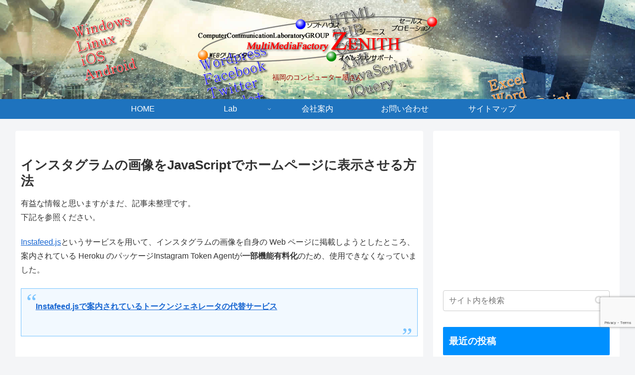

--- FILE ---
content_type: text/html; charset=utf-8
request_url: https://www.google.com/recaptcha/api2/anchor?ar=1&k=6Le5ToUbAAAAABXNCsQU5_cRzsDmHjX_aBFNg_8x&co=aHR0cHM6Ly96OTYuYml6OjQ0Mw..&hl=en&v=PoyoqOPhxBO7pBk68S4YbpHZ&size=invisible&anchor-ms=20000&execute-ms=30000&cb=ka5yxr1d9uw2
body_size: 48664
content:
<!DOCTYPE HTML><html dir="ltr" lang="en"><head><meta http-equiv="Content-Type" content="text/html; charset=UTF-8">
<meta http-equiv="X-UA-Compatible" content="IE=edge">
<title>reCAPTCHA</title>
<style type="text/css">
/* cyrillic-ext */
@font-face {
  font-family: 'Roboto';
  font-style: normal;
  font-weight: 400;
  font-stretch: 100%;
  src: url(//fonts.gstatic.com/s/roboto/v48/KFO7CnqEu92Fr1ME7kSn66aGLdTylUAMa3GUBHMdazTgWw.woff2) format('woff2');
  unicode-range: U+0460-052F, U+1C80-1C8A, U+20B4, U+2DE0-2DFF, U+A640-A69F, U+FE2E-FE2F;
}
/* cyrillic */
@font-face {
  font-family: 'Roboto';
  font-style: normal;
  font-weight: 400;
  font-stretch: 100%;
  src: url(//fonts.gstatic.com/s/roboto/v48/KFO7CnqEu92Fr1ME7kSn66aGLdTylUAMa3iUBHMdazTgWw.woff2) format('woff2');
  unicode-range: U+0301, U+0400-045F, U+0490-0491, U+04B0-04B1, U+2116;
}
/* greek-ext */
@font-face {
  font-family: 'Roboto';
  font-style: normal;
  font-weight: 400;
  font-stretch: 100%;
  src: url(//fonts.gstatic.com/s/roboto/v48/KFO7CnqEu92Fr1ME7kSn66aGLdTylUAMa3CUBHMdazTgWw.woff2) format('woff2');
  unicode-range: U+1F00-1FFF;
}
/* greek */
@font-face {
  font-family: 'Roboto';
  font-style: normal;
  font-weight: 400;
  font-stretch: 100%;
  src: url(//fonts.gstatic.com/s/roboto/v48/KFO7CnqEu92Fr1ME7kSn66aGLdTylUAMa3-UBHMdazTgWw.woff2) format('woff2');
  unicode-range: U+0370-0377, U+037A-037F, U+0384-038A, U+038C, U+038E-03A1, U+03A3-03FF;
}
/* math */
@font-face {
  font-family: 'Roboto';
  font-style: normal;
  font-weight: 400;
  font-stretch: 100%;
  src: url(//fonts.gstatic.com/s/roboto/v48/KFO7CnqEu92Fr1ME7kSn66aGLdTylUAMawCUBHMdazTgWw.woff2) format('woff2');
  unicode-range: U+0302-0303, U+0305, U+0307-0308, U+0310, U+0312, U+0315, U+031A, U+0326-0327, U+032C, U+032F-0330, U+0332-0333, U+0338, U+033A, U+0346, U+034D, U+0391-03A1, U+03A3-03A9, U+03B1-03C9, U+03D1, U+03D5-03D6, U+03F0-03F1, U+03F4-03F5, U+2016-2017, U+2034-2038, U+203C, U+2040, U+2043, U+2047, U+2050, U+2057, U+205F, U+2070-2071, U+2074-208E, U+2090-209C, U+20D0-20DC, U+20E1, U+20E5-20EF, U+2100-2112, U+2114-2115, U+2117-2121, U+2123-214F, U+2190, U+2192, U+2194-21AE, U+21B0-21E5, U+21F1-21F2, U+21F4-2211, U+2213-2214, U+2216-22FF, U+2308-230B, U+2310, U+2319, U+231C-2321, U+2336-237A, U+237C, U+2395, U+239B-23B7, U+23D0, U+23DC-23E1, U+2474-2475, U+25AF, U+25B3, U+25B7, U+25BD, U+25C1, U+25CA, U+25CC, U+25FB, U+266D-266F, U+27C0-27FF, U+2900-2AFF, U+2B0E-2B11, U+2B30-2B4C, U+2BFE, U+3030, U+FF5B, U+FF5D, U+1D400-1D7FF, U+1EE00-1EEFF;
}
/* symbols */
@font-face {
  font-family: 'Roboto';
  font-style: normal;
  font-weight: 400;
  font-stretch: 100%;
  src: url(//fonts.gstatic.com/s/roboto/v48/KFO7CnqEu92Fr1ME7kSn66aGLdTylUAMaxKUBHMdazTgWw.woff2) format('woff2');
  unicode-range: U+0001-000C, U+000E-001F, U+007F-009F, U+20DD-20E0, U+20E2-20E4, U+2150-218F, U+2190, U+2192, U+2194-2199, U+21AF, U+21E6-21F0, U+21F3, U+2218-2219, U+2299, U+22C4-22C6, U+2300-243F, U+2440-244A, U+2460-24FF, U+25A0-27BF, U+2800-28FF, U+2921-2922, U+2981, U+29BF, U+29EB, U+2B00-2BFF, U+4DC0-4DFF, U+FFF9-FFFB, U+10140-1018E, U+10190-1019C, U+101A0, U+101D0-101FD, U+102E0-102FB, U+10E60-10E7E, U+1D2C0-1D2D3, U+1D2E0-1D37F, U+1F000-1F0FF, U+1F100-1F1AD, U+1F1E6-1F1FF, U+1F30D-1F30F, U+1F315, U+1F31C, U+1F31E, U+1F320-1F32C, U+1F336, U+1F378, U+1F37D, U+1F382, U+1F393-1F39F, U+1F3A7-1F3A8, U+1F3AC-1F3AF, U+1F3C2, U+1F3C4-1F3C6, U+1F3CA-1F3CE, U+1F3D4-1F3E0, U+1F3ED, U+1F3F1-1F3F3, U+1F3F5-1F3F7, U+1F408, U+1F415, U+1F41F, U+1F426, U+1F43F, U+1F441-1F442, U+1F444, U+1F446-1F449, U+1F44C-1F44E, U+1F453, U+1F46A, U+1F47D, U+1F4A3, U+1F4B0, U+1F4B3, U+1F4B9, U+1F4BB, U+1F4BF, U+1F4C8-1F4CB, U+1F4D6, U+1F4DA, U+1F4DF, U+1F4E3-1F4E6, U+1F4EA-1F4ED, U+1F4F7, U+1F4F9-1F4FB, U+1F4FD-1F4FE, U+1F503, U+1F507-1F50B, U+1F50D, U+1F512-1F513, U+1F53E-1F54A, U+1F54F-1F5FA, U+1F610, U+1F650-1F67F, U+1F687, U+1F68D, U+1F691, U+1F694, U+1F698, U+1F6AD, U+1F6B2, U+1F6B9-1F6BA, U+1F6BC, U+1F6C6-1F6CF, U+1F6D3-1F6D7, U+1F6E0-1F6EA, U+1F6F0-1F6F3, U+1F6F7-1F6FC, U+1F700-1F7FF, U+1F800-1F80B, U+1F810-1F847, U+1F850-1F859, U+1F860-1F887, U+1F890-1F8AD, U+1F8B0-1F8BB, U+1F8C0-1F8C1, U+1F900-1F90B, U+1F93B, U+1F946, U+1F984, U+1F996, U+1F9E9, U+1FA00-1FA6F, U+1FA70-1FA7C, U+1FA80-1FA89, U+1FA8F-1FAC6, U+1FACE-1FADC, U+1FADF-1FAE9, U+1FAF0-1FAF8, U+1FB00-1FBFF;
}
/* vietnamese */
@font-face {
  font-family: 'Roboto';
  font-style: normal;
  font-weight: 400;
  font-stretch: 100%;
  src: url(//fonts.gstatic.com/s/roboto/v48/KFO7CnqEu92Fr1ME7kSn66aGLdTylUAMa3OUBHMdazTgWw.woff2) format('woff2');
  unicode-range: U+0102-0103, U+0110-0111, U+0128-0129, U+0168-0169, U+01A0-01A1, U+01AF-01B0, U+0300-0301, U+0303-0304, U+0308-0309, U+0323, U+0329, U+1EA0-1EF9, U+20AB;
}
/* latin-ext */
@font-face {
  font-family: 'Roboto';
  font-style: normal;
  font-weight: 400;
  font-stretch: 100%;
  src: url(//fonts.gstatic.com/s/roboto/v48/KFO7CnqEu92Fr1ME7kSn66aGLdTylUAMa3KUBHMdazTgWw.woff2) format('woff2');
  unicode-range: U+0100-02BA, U+02BD-02C5, U+02C7-02CC, U+02CE-02D7, U+02DD-02FF, U+0304, U+0308, U+0329, U+1D00-1DBF, U+1E00-1E9F, U+1EF2-1EFF, U+2020, U+20A0-20AB, U+20AD-20C0, U+2113, U+2C60-2C7F, U+A720-A7FF;
}
/* latin */
@font-face {
  font-family: 'Roboto';
  font-style: normal;
  font-weight: 400;
  font-stretch: 100%;
  src: url(//fonts.gstatic.com/s/roboto/v48/KFO7CnqEu92Fr1ME7kSn66aGLdTylUAMa3yUBHMdazQ.woff2) format('woff2');
  unicode-range: U+0000-00FF, U+0131, U+0152-0153, U+02BB-02BC, U+02C6, U+02DA, U+02DC, U+0304, U+0308, U+0329, U+2000-206F, U+20AC, U+2122, U+2191, U+2193, U+2212, U+2215, U+FEFF, U+FFFD;
}
/* cyrillic-ext */
@font-face {
  font-family: 'Roboto';
  font-style: normal;
  font-weight: 500;
  font-stretch: 100%;
  src: url(//fonts.gstatic.com/s/roboto/v48/KFO7CnqEu92Fr1ME7kSn66aGLdTylUAMa3GUBHMdazTgWw.woff2) format('woff2');
  unicode-range: U+0460-052F, U+1C80-1C8A, U+20B4, U+2DE0-2DFF, U+A640-A69F, U+FE2E-FE2F;
}
/* cyrillic */
@font-face {
  font-family: 'Roboto';
  font-style: normal;
  font-weight: 500;
  font-stretch: 100%;
  src: url(//fonts.gstatic.com/s/roboto/v48/KFO7CnqEu92Fr1ME7kSn66aGLdTylUAMa3iUBHMdazTgWw.woff2) format('woff2');
  unicode-range: U+0301, U+0400-045F, U+0490-0491, U+04B0-04B1, U+2116;
}
/* greek-ext */
@font-face {
  font-family: 'Roboto';
  font-style: normal;
  font-weight: 500;
  font-stretch: 100%;
  src: url(//fonts.gstatic.com/s/roboto/v48/KFO7CnqEu92Fr1ME7kSn66aGLdTylUAMa3CUBHMdazTgWw.woff2) format('woff2');
  unicode-range: U+1F00-1FFF;
}
/* greek */
@font-face {
  font-family: 'Roboto';
  font-style: normal;
  font-weight: 500;
  font-stretch: 100%;
  src: url(//fonts.gstatic.com/s/roboto/v48/KFO7CnqEu92Fr1ME7kSn66aGLdTylUAMa3-UBHMdazTgWw.woff2) format('woff2');
  unicode-range: U+0370-0377, U+037A-037F, U+0384-038A, U+038C, U+038E-03A1, U+03A3-03FF;
}
/* math */
@font-face {
  font-family: 'Roboto';
  font-style: normal;
  font-weight: 500;
  font-stretch: 100%;
  src: url(//fonts.gstatic.com/s/roboto/v48/KFO7CnqEu92Fr1ME7kSn66aGLdTylUAMawCUBHMdazTgWw.woff2) format('woff2');
  unicode-range: U+0302-0303, U+0305, U+0307-0308, U+0310, U+0312, U+0315, U+031A, U+0326-0327, U+032C, U+032F-0330, U+0332-0333, U+0338, U+033A, U+0346, U+034D, U+0391-03A1, U+03A3-03A9, U+03B1-03C9, U+03D1, U+03D5-03D6, U+03F0-03F1, U+03F4-03F5, U+2016-2017, U+2034-2038, U+203C, U+2040, U+2043, U+2047, U+2050, U+2057, U+205F, U+2070-2071, U+2074-208E, U+2090-209C, U+20D0-20DC, U+20E1, U+20E5-20EF, U+2100-2112, U+2114-2115, U+2117-2121, U+2123-214F, U+2190, U+2192, U+2194-21AE, U+21B0-21E5, U+21F1-21F2, U+21F4-2211, U+2213-2214, U+2216-22FF, U+2308-230B, U+2310, U+2319, U+231C-2321, U+2336-237A, U+237C, U+2395, U+239B-23B7, U+23D0, U+23DC-23E1, U+2474-2475, U+25AF, U+25B3, U+25B7, U+25BD, U+25C1, U+25CA, U+25CC, U+25FB, U+266D-266F, U+27C0-27FF, U+2900-2AFF, U+2B0E-2B11, U+2B30-2B4C, U+2BFE, U+3030, U+FF5B, U+FF5D, U+1D400-1D7FF, U+1EE00-1EEFF;
}
/* symbols */
@font-face {
  font-family: 'Roboto';
  font-style: normal;
  font-weight: 500;
  font-stretch: 100%;
  src: url(//fonts.gstatic.com/s/roboto/v48/KFO7CnqEu92Fr1ME7kSn66aGLdTylUAMaxKUBHMdazTgWw.woff2) format('woff2');
  unicode-range: U+0001-000C, U+000E-001F, U+007F-009F, U+20DD-20E0, U+20E2-20E4, U+2150-218F, U+2190, U+2192, U+2194-2199, U+21AF, U+21E6-21F0, U+21F3, U+2218-2219, U+2299, U+22C4-22C6, U+2300-243F, U+2440-244A, U+2460-24FF, U+25A0-27BF, U+2800-28FF, U+2921-2922, U+2981, U+29BF, U+29EB, U+2B00-2BFF, U+4DC0-4DFF, U+FFF9-FFFB, U+10140-1018E, U+10190-1019C, U+101A0, U+101D0-101FD, U+102E0-102FB, U+10E60-10E7E, U+1D2C0-1D2D3, U+1D2E0-1D37F, U+1F000-1F0FF, U+1F100-1F1AD, U+1F1E6-1F1FF, U+1F30D-1F30F, U+1F315, U+1F31C, U+1F31E, U+1F320-1F32C, U+1F336, U+1F378, U+1F37D, U+1F382, U+1F393-1F39F, U+1F3A7-1F3A8, U+1F3AC-1F3AF, U+1F3C2, U+1F3C4-1F3C6, U+1F3CA-1F3CE, U+1F3D4-1F3E0, U+1F3ED, U+1F3F1-1F3F3, U+1F3F5-1F3F7, U+1F408, U+1F415, U+1F41F, U+1F426, U+1F43F, U+1F441-1F442, U+1F444, U+1F446-1F449, U+1F44C-1F44E, U+1F453, U+1F46A, U+1F47D, U+1F4A3, U+1F4B0, U+1F4B3, U+1F4B9, U+1F4BB, U+1F4BF, U+1F4C8-1F4CB, U+1F4D6, U+1F4DA, U+1F4DF, U+1F4E3-1F4E6, U+1F4EA-1F4ED, U+1F4F7, U+1F4F9-1F4FB, U+1F4FD-1F4FE, U+1F503, U+1F507-1F50B, U+1F50D, U+1F512-1F513, U+1F53E-1F54A, U+1F54F-1F5FA, U+1F610, U+1F650-1F67F, U+1F687, U+1F68D, U+1F691, U+1F694, U+1F698, U+1F6AD, U+1F6B2, U+1F6B9-1F6BA, U+1F6BC, U+1F6C6-1F6CF, U+1F6D3-1F6D7, U+1F6E0-1F6EA, U+1F6F0-1F6F3, U+1F6F7-1F6FC, U+1F700-1F7FF, U+1F800-1F80B, U+1F810-1F847, U+1F850-1F859, U+1F860-1F887, U+1F890-1F8AD, U+1F8B0-1F8BB, U+1F8C0-1F8C1, U+1F900-1F90B, U+1F93B, U+1F946, U+1F984, U+1F996, U+1F9E9, U+1FA00-1FA6F, U+1FA70-1FA7C, U+1FA80-1FA89, U+1FA8F-1FAC6, U+1FACE-1FADC, U+1FADF-1FAE9, U+1FAF0-1FAF8, U+1FB00-1FBFF;
}
/* vietnamese */
@font-face {
  font-family: 'Roboto';
  font-style: normal;
  font-weight: 500;
  font-stretch: 100%;
  src: url(//fonts.gstatic.com/s/roboto/v48/KFO7CnqEu92Fr1ME7kSn66aGLdTylUAMa3OUBHMdazTgWw.woff2) format('woff2');
  unicode-range: U+0102-0103, U+0110-0111, U+0128-0129, U+0168-0169, U+01A0-01A1, U+01AF-01B0, U+0300-0301, U+0303-0304, U+0308-0309, U+0323, U+0329, U+1EA0-1EF9, U+20AB;
}
/* latin-ext */
@font-face {
  font-family: 'Roboto';
  font-style: normal;
  font-weight: 500;
  font-stretch: 100%;
  src: url(//fonts.gstatic.com/s/roboto/v48/KFO7CnqEu92Fr1ME7kSn66aGLdTylUAMa3KUBHMdazTgWw.woff2) format('woff2');
  unicode-range: U+0100-02BA, U+02BD-02C5, U+02C7-02CC, U+02CE-02D7, U+02DD-02FF, U+0304, U+0308, U+0329, U+1D00-1DBF, U+1E00-1E9F, U+1EF2-1EFF, U+2020, U+20A0-20AB, U+20AD-20C0, U+2113, U+2C60-2C7F, U+A720-A7FF;
}
/* latin */
@font-face {
  font-family: 'Roboto';
  font-style: normal;
  font-weight: 500;
  font-stretch: 100%;
  src: url(//fonts.gstatic.com/s/roboto/v48/KFO7CnqEu92Fr1ME7kSn66aGLdTylUAMa3yUBHMdazQ.woff2) format('woff2');
  unicode-range: U+0000-00FF, U+0131, U+0152-0153, U+02BB-02BC, U+02C6, U+02DA, U+02DC, U+0304, U+0308, U+0329, U+2000-206F, U+20AC, U+2122, U+2191, U+2193, U+2212, U+2215, U+FEFF, U+FFFD;
}
/* cyrillic-ext */
@font-face {
  font-family: 'Roboto';
  font-style: normal;
  font-weight: 900;
  font-stretch: 100%;
  src: url(//fonts.gstatic.com/s/roboto/v48/KFO7CnqEu92Fr1ME7kSn66aGLdTylUAMa3GUBHMdazTgWw.woff2) format('woff2');
  unicode-range: U+0460-052F, U+1C80-1C8A, U+20B4, U+2DE0-2DFF, U+A640-A69F, U+FE2E-FE2F;
}
/* cyrillic */
@font-face {
  font-family: 'Roboto';
  font-style: normal;
  font-weight: 900;
  font-stretch: 100%;
  src: url(//fonts.gstatic.com/s/roboto/v48/KFO7CnqEu92Fr1ME7kSn66aGLdTylUAMa3iUBHMdazTgWw.woff2) format('woff2');
  unicode-range: U+0301, U+0400-045F, U+0490-0491, U+04B0-04B1, U+2116;
}
/* greek-ext */
@font-face {
  font-family: 'Roboto';
  font-style: normal;
  font-weight: 900;
  font-stretch: 100%;
  src: url(//fonts.gstatic.com/s/roboto/v48/KFO7CnqEu92Fr1ME7kSn66aGLdTylUAMa3CUBHMdazTgWw.woff2) format('woff2');
  unicode-range: U+1F00-1FFF;
}
/* greek */
@font-face {
  font-family: 'Roboto';
  font-style: normal;
  font-weight: 900;
  font-stretch: 100%;
  src: url(//fonts.gstatic.com/s/roboto/v48/KFO7CnqEu92Fr1ME7kSn66aGLdTylUAMa3-UBHMdazTgWw.woff2) format('woff2');
  unicode-range: U+0370-0377, U+037A-037F, U+0384-038A, U+038C, U+038E-03A1, U+03A3-03FF;
}
/* math */
@font-face {
  font-family: 'Roboto';
  font-style: normal;
  font-weight: 900;
  font-stretch: 100%;
  src: url(//fonts.gstatic.com/s/roboto/v48/KFO7CnqEu92Fr1ME7kSn66aGLdTylUAMawCUBHMdazTgWw.woff2) format('woff2');
  unicode-range: U+0302-0303, U+0305, U+0307-0308, U+0310, U+0312, U+0315, U+031A, U+0326-0327, U+032C, U+032F-0330, U+0332-0333, U+0338, U+033A, U+0346, U+034D, U+0391-03A1, U+03A3-03A9, U+03B1-03C9, U+03D1, U+03D5-03D6, U+03F0-03F1, U+03F4-03F5, U+2016-2017, U+2034-2038, U+203C, U+2040, U+2043, U+2047, U+2050, U+2057, U+205F, U+2070-2071, U+2074-208E, U+2090-209C, U+20D0-20DC, U+20E1, U+20E5-20EF, U+2100-2112, U+2114-2115, U+2117-2121, U+2123-214F, U+2190, U+2192, U+2194-21AE, U+21B0-21E5, U+21F1-21F2, U+21F4-2211, U+2213-2214, U+2216-22FF, U+2308-230B, U+2310, U+2319, U+231C-2321, U+2336-237A, U+237C, U+2395, U+239B-23B7, U+23D0, U+23DC-23E1, U+2474-2475, U+25AF, U+25B3, U+25B7, U+25BD, U+25C1, U+25CA, U+25CC, U+25FB, U+266D-266F, U+27C0-27FF, U+2900-2AFF, U+2B0E-2B11, U+2B30-2B4C, U+2BFE, U+3030, U+FF5B, U+FF5D, U+1D400-1D7FF, U+1EE00-1EEFF;
}
/* symbols */
@font-face {
  font-family: 'Roboto';
  font-style: normal;
  font-weight: 900;
  font-stretch: 100%;
  src: url(//fonts.gstatic.com/s/roboto/v48/KFO7CnqEu92Fr1ME7kSn66aGLdTylUAMaxKUBHMdazTgWw.woff2) format('woff2');
  unicode-range: U+0001-000C, U+000E-001F, U+007F-009F, U+20DD-20E0, U+20E2-20E4, U+2150-218F, U+2190, U+2192, U+2194-2199, U+21AF, U+21E6-21F0, U+21F3, U+2218-2219, U+2299, U+22C4-22C6, U+2300-243F, U+2440-244A, U+2460-24FF, U+25A0-27BF, U+2800-28FF, U+2921-2922, U+2981, U+29BF, U+29EB, U+2B00-2BFF, U+4DC0-4DFF, U+FFF9-FFFB, U+10140-1018E, U+10190-1019C, U+101A0, U+101D0-101FD, U+102E0-102FB, U+10E60-10E7E, U+1D2C0-1D2D3, U+1D2E0-1D37F, U+1F000-1F0FF, U+1F100-1F1AD, U+1F1E6-1F1FF, U+1F30D-1F30F, U+1F315, U+1F31C, U+1F31E, U+1F320-1F32C, U+1F336, U+1F378, U+1F37D, U+1F382, U+1F393-1F39F, U+1F3A7-1F3A8, U+1F3AC-1F3AF, U+1F3C2, U+1F3C4-1F3C6, U+1F3CA-1F3CE, U+1F3D4-1F3E0, U+1F3ED, U+1F3F1-1F3F3, U+1F3F5-1F3F7, U+1F408, U+1F415, U+1F41F, U+1F426, U+1F43F, U+1F441-1F442, U+1F444, U+1F446-1F449, U+1F44C-1F44E, U+1F453, U+1F46A, U+1F47D, U+1F4A3, U+1F4B0, U+1F4B3, U+1F4B9, U+1F4BB, U+1F4BF, U+1F4C8-1F4CB, U+1F4D6, U+1F4DA, U+1F4DF, U+1F4E3-1F4E6, U+1F4EA-1F4ED, U+1F4F7, U+1F4F9-1F4FB, U+1F4FD-1F4FE, U+1F503, U+1F507-1F50B, U+1F50D, U+1F512-1F513, U+1F53E-1F54A, U+1F54F-1F5FA, U+1F610, U+1F650-1F67F, U+1F687, U+1F68D, U+1F691, U+1F694, U+1F698, U+1F6AD, U+1F6B2, U+1F6B9-1F6BA, U+1F6BC, U+1F6C6-1F6CF, U+1F6D3-1F6D7, U+1F6E0-1F6EA, U+1F6F0-1F6F3, U+1F6F7-1F6FC, U+1F700-1F7FF, U+1F800-1F80B, U+1F810-1F847, U+1F850-1F859, U+1F860-1F887, U+1F890-1F8AD, U+1F8B0-1F8BB, U+1F8C0-1F8C1, U+1F900-1F90B, U+1F93B, U+1F946, U+1F984, U+1F996, U+1F9E9, U+1FA00-1FA6F, U+1FA70-1FA7C, U+1FA80-1FA89, U+1FA8F-1FAC6, U+1FACE-1FADC, U+1FADF-1FAE9, U+1FAF0-1FAF8, U+1FB00-1FBFF;
}
/* vietnamese */
@font-face {
  font-family: 'Roboto';
  font-style: normal;
  font-weight: 900;
  font-stretch: 100%;
  src: url(//fonts.gstatic.com/s/roboto/v48/KFO7CnqEu92Fr1ME7kSn66aGLdTylUAMa3OUBHMdazTgWw.woff2) format('woff2');
  unicode-range: U+0102-0103, U+0110-0111, U+0128-0129, U+0168-0169, U+01A0-01A1, U+01AF-01B0, U+0300-0301, U+0303-0304, U+0308-0309, U+0323, U+0329, U+1EA0-1EF9, U+20AB;
}
/* latin-ext */
@font-face {
  font-family: 'Roboto';
  font-style: normal;
  font-weight: 900;
  font-stretch: 100%;
  src: url(//fonts.gstatic.com/s/roboto/v48/KFO7CnqEu92Fr1ME7kSn66aGLdTylUAMa3KUBHMdazTgWw.woff2) format('woff2');
  unicode-range: U+0100-02BA, U+02BD-02C5, U+02C7-02CC, U+02CE-02D7, U+02DD-02FF, U+0304, U+0308, U+0329, U+1D00-1DBF, U+1E00-1E9F, U+1EF2-1EFF, U+2020, U+20A0-20AB, U+20AD-20C0, U+2113, U+2C60-2C7F, U+A720-A7FF;
}
/* latin */
@font-face {
  font-family: 'Roboto';
  font-style: normal;
  font-weight: 900;
  font-stretch: 100%;
  src: url(//fonts.gstatic.com/s/roboto/v48/KFO7CnqEu92Fr1ME7kSn66aGLdTylUAMa3yUBHMdazQ.woff2) format('woff2');
  unicode-range: U+0000-00FF, U+0131, U+0152-0153, U+02BB-02BC, U+02C6, U+02DA, U+02DC, U+0304, U+0308, U+0329, U+2000-206F, U+20AC, U+2122, U+2191, U+2193, U+2212, U+2215, U+FEFF, U+FFFD;
}

</style>
<link rel="stylesheet" type="text/css" href="https://www.gstatic.com/recaptcha/releases/PoyoqOPhxBO7pBk68S4YbpHZ/styles__ltr.css">
<script nonce="Wrd7lvhdKqAC0a_UGmnnFg" type="text/javascript">window['__recaptcha_api'] = 'https://www.google.com/recaptcha/api2/';</script>
<script type="text/javascript" src="https://www.gstatic.com/recaptcha/releases/PoyoqOPhxBO7pBk68S4YbpHZ/recaptcha__en.js" nonce="Wrd7lvhdKqAC0a_UGmnnFg">
      
    </script></head>
<body><div id="rc-anchor-alert" class="rc-anchor-alert"></div>
<input type="hidden" id="recaptcha-token" value="[base64]">
<script type="text/javascript" nonce="Wrd7lvhdKqAC0a_UGmnnFg">
      recaptcha.anchor.Main.init("[\x22ainput\x22,[\x22bgdata\x22,\x22\x22,\[base64]/[base64]/[base64]/[base64]/cjw8ejpyPj4+eil9Y2F0Y2gobCl7dGhyb3cgbDt9fSxIPWZ1bmN0aW9uKHcsdCx6KXtpZih3PT0xOTR8fHc9PTIwOCl0LnZbd10/dC52W3ddLmNvbmNhdCh6KTp0LnZbd109b2Yoeix0KTtlbHNle2lmKHQuYkImJnchPTMxNylyZXR1cm47dz09NjZ8fHc9PTEyMnx8dz09NDcwfHx3PT00NHx8dz09NDE2fHx3PT0zOTd8fHc9PTQyMXx8dz09Njh8fHc9PTcwfHx3PT0xODQ/[base64]/[base64]/[base64]/bmV3IGRbVl0oSlswXSk6cD09Mj9uZXcgZFtWXShKWzBdLEpbMV0pOnA9PTM/bmV3IGRbVl0oSlswXSxKWzFdLEpbMl0pOnA9PTQ/[base64]/[base64]/[base64]/[base64]\x22,\[base64]\\u003d\x22,\x22w4DDjMKKFMK7wrzCjMKJw6Viw55EI8K0EmrDjMOoUcO3w7nDqwnChcOGwpciCsOLBCrCgsOUMHhwI8O8w7rCiTnDg8OEFHwiwofDqlHCtcOIwqzDqMOfYQbDhMKXwqDCrFPCgEIMw6/Dm8K3wqo2w7kKwrzCncKZwqbDvWjDisKNwonDtkhlwrhrw681w4nDvsK7XsKRw7QqPMOcbsKOTB/Cu8KowrQDw4rCoSPCiAc8RhzCoRsVwpLDsDklZyTCjzDCt8O1VsKPwp8sYgLDl8KUJHYpw5XCocOqw5TCicKQYMOgwqFSKEvCicOTcHMYw6TCmk7Cr8KHw6zDrV/[base64]/[base64]/Cm8OgwrPCrcOwwofDm8OgwpHDmWTCo8Krw5Vcw5Akw67DmEPCrSnCgBgkdcO2w61pw7DDmh3Do3LCkQMRNUzDtG7Ds3Qzw5MaVXjCpsOrw7/[base64]/WjHDpjfClRpUwrHDhcKuacOHw415w7rCisKICWogPsOdw7bCusKFf8OLZzTDl1U1UMKAw5/[base64]/[base64]/TSjCiQLDg8K7Ey7Doz/DiSjDpcO2wqp7wq5sw4vCucKYwqHCqMKNUnnDisKlw7NCIiltwoM9O8O7LMOVLcKDwoB+w6/DmsOPw5INSMKCwonDuj8twr/[base64]/[base64]/CvXkBD0rDvcKTwpMgwoPCrGfCp8KBwpJpw4hPDCLCiCJGwrTCgsKsOMKXw49Nw6VAfMOUWX4Gw5vCtTjDkcOhw4Q1ZEoDaGXCkVzCjAA6wp/[base64]/[base64]/[base64]/ClVQ7bMOmfMK7OcOZLsOhAsKJw70AwrkHwonCg8K3VzJTI8Kswo/ChC3Dh31FEcKJMAciI0vDuEEXR0TDjDnDqcOuw5HDjX5ZwpfCg2EwR0teT8Oawroaw7ddw5tkLU/Crnh0w45Ib1/[base64]/[base64]/[base64]/w6cncwxPwqtYLsKjwopow4LClsOvwqRCFcO6wqEaSMKEwq7DtMKOw47Cjy5nwrzCkyoYP8Ksd8KkS8O6wpZZwqo/wpp0cGrDvMO2U33CkcKxA1Jdw6XCkjwCJ3TCiMOOw6IiwrUzGgF/[base64]/DosOMwogqw4HCmEJuKMOqwrTCiX/Ct0VCwprDtcOZw7LCh8OPw7RmcsOZeQQUUsOealJNaDJtwpPDoCJjwqpPw5tJw5fCmVxIwpvCpg8Yw4dBwrtaATnDksKhwqhmw55rPydsw4VLw5jCiMK1GC5oADHDrVrCsMOSwqHDkQ1Rw58Cw5jCsSzDoMK+wo/CgmZJwopmw6MwYcO+wobDsxTDgyc6YF5iwpTCiAHDtnHCsiZxwpDCtynCikouw6sDw4HDpQLCnMKjccKrwr/[base64]/DhMOVAcK6wqjDrcKXw6IRwpJSAUx9wqEELRPCq27DgsObNFLClVTDjwJcA8ORwq7DvGwzwqHCkMO6Aw5qw7XDgMO9YMOPAwfDlx/CvDsJw419YCnDhcOJw6QIOHLDqxnCusOAEljDi8KUVxt8LcKuKlpIwrDDhsO8YyEPw4RXbyUYw4luH0jDssKpwr0qEcOdw5/[base64]/w5XCrMO/[base64]/CjcOOw6/[base64]/DgcOAKkPDrkE9BsKbQsKfP1HCrB7Cr2bDmVdyI8KUwr/DtQwUEmQMbT9jekVqw5I5LFfDhQPDucKDwq7CkXIaMG/DnRZ/E0/CrsK4wrQdd8OSXGozwpRxXE4kw4vDisOPw43CjyMww58pRCdFwqZgwpnDmyVMw50UCMKZwoXDp8OKw4YkwqpBAMOtwoDDgcKNA8OOwrvDu07DpA/CsMOFwpHDnyEyLCtJwoHDlj7DpMKKCAHCoSdOw4vDngjCuic3w4tKw4LDsMOVwrBVwqfCriHDv8OLwqMbMStswrIiBsKLw7bCoUfDiE/DkzTDqsO5w59VwrnDmsO9wp/ClDo9IMOew57Dh8K7wrlHDF7DosKywqc9A8O/w4XDmcOVwrrDpcOzw6HCniHCmsKPw5FFw7ZPwoE4EcOGDsK4wo9hd8Kfw4vCjcOsw7AXZjUOVwLDn2DCvEfDrEjCg1URb8KBb8OeY8K/YixlwosuJyHCqRPChcKXEMKsw6/CokQXwrppAMO2G8K+wrZYTsKOacKeMwprw6oEVzhOfMOGw7vDsk/CnRxUw7XDvsKTZsOBw7nCmC/CpcOtVcOUDBtODsKGFToNwqI5wpY4w4tUw4Q+w51ySMORwooZw4rDs8O8wr0Owq3DlHEof8OgaMKLI8OPwpnCsXxxRMOYJsOfa3jCunPDj3HDkWx/bX/Clz0Mw5XDi1vCrFk3ZMK8w4XDnMOuw7vCmTxrNMOYCGoYw61BwqvDmgzCrsKdwoU1w53DkcOse8O6MsKOY8KSc8OFwpUkd8OZFEMyVMKFw7HCrMOTwoDCoMOaw7vCo8OaIWtNDmnCicOdOW5XdD4gHxwBwovCtMKqQjrCqcO3bm/CoHUXw48Sw4zDtsKzwqZJXsORwosMXUbCjMOkw5B5DQvDjyt/w6vDjsOAw6XCk2/DpHTDrcKXwps4w7UlJjY3w7HCsCXChcKbwoBWw6nCl8O4G8OowphqwoB5wqbCtV/DvMOJOlTDlcOQw6rDtcOXQ8KQw4tDwpghR0IcCTVyQD7Di0sgwoUew4vCk8KVw7vDlMK4NsOmwrNRbMKOYsOlw5nCtHVIPzTCiCfDlRnDqcOiw5HDqsOtwr9Fw6Q1dhvDtF7CmFbCgRLDs8Kfw5BzFsKvwoZjZ8KqOcOsGMKDw4DCvMKjw6RawqxMw5PDjjY1w5J/wpDDljZIeMO1RMOYw7zDksOhfR04w7XCmBhLYTJgJmvDl8KaTsKCRAktHsOLTcKGwojDqcKDw5PCmMKTfm/CicOkesOhw6rDuMOGYUnDmW0Aw7fDisKBYBDCv8O5w5nDqmvCiMK9fcOufMKrTcKew7rCksK5BcOLwoxaw45/eMO1w4ZQw6oleUo1wr57wpXCicO0wrNMw5/Cj8OXwrwCw5jDgXvCkcOZwrjDgDtLaMKSwqXDqQV5wp8hTMOZwqQ8JMO1UDJRw5QwXMObKFI/[base64]/Jy/DhlEsw75eLh/Dj2TDmsOww68Lwqdaw7I8JcKAwoddPsKPwogMTA4Hw4LDmMOZNMOuWGRkwqlKGsKlwqxAYks5w7HCm8O3w7I/EjrCiMOTRMOswoPCmsOSw6PDrDPDtcK+MhnCqVvCvDLCnhhwA8K/wrjCmjDCo3E4QQ7DkxU2w4jDhMO2IEQywpNWwpMGw6LDocOZw5Q+wrw0wp7Dj8KlLcKtBcK7OMOswozCrcKxwogdW8OqAGdzw5vDtMKHa14jFHt8VGthw7rDl1gSHxkqUX/DuA7Dl1TClSkQwqrDgzclw6DCtA/CtsOow4EeUS8zD8KnJxnDhMKzwo4Qaw/CqlUhw4PDisK7CsOYExHDsyU6w4Iewo8ALMOSJcOPw5XCr8OKwocgACFeLlHDjxTCvH/Dq8Oqw6gKQsKjworDn1MsIVHCp0bDosOHw7zCpRBGw7jDhcO/esONcxhiw5zDk3ovwrFEdsOswrzCr33Ci8KYwr1rPsOQwpLCqybDpnHDn8KgBHdCwrcwaG8Cf8ODwrgmA33Ch8Oiwqtlw6vCncK/[base64]/CnWfDpQoHwqzDkyvCjS4MKH/CjGVKwoTDlcKYw4XCtXFzw7HCqMOuw7DCv34Zf8K3w7hQw59cbMOKPQ3DtMOuYMK2GQDCq8Klwp4EwqUFI8Khwo/[base64]/[base64]/DyBpMsOswrLDjE4jCRHDlTjCk8OGwpFVw7/DrhnDlMKNd8OuwqvCkMOJw7VdwoNww5DDjMOiwoFVwrx3wrDCl8KfJcOYQ8OwfBE8AcOfw7PCj8OJDMOpw5/Co1zDi8KrEVzDuMKhUmB1wrpkZMKpSsONJcO1OMKOw7nDqCBFwrNow6gLwqM3w67CrcK3wr/[base64]/CtG4tacOrw6gLcQkGw4JwWgvDvT4Ef8OSwo7Cn0M0w6/[base64]/[base64]/[base64]/CrsK5w7nDvjofcsOHwoQAXH90w49tw7ALLsKLbsOVw5/DtANqYsK8ED3CgxYUwrBtQUHCk8KXw6ERwrXCksKrDXozwohfKitlwo8BG8KbwqQ0fMKLwprDtkt4wrjCtcOew7w+fFdVOcOdXyprwoRobsKLw5HCjsKxw40Uwo/DpmN1wo1bwptVZjgtFsOJIh3DiBfCmsO1w7sOw7pjw4l9XXR7E8KGLhzCm8K8acOxekhQTQbDpnpWwo3CnnZ1PcKhwo5IwoVLw44SwoxbeEdpNcO1UsOXw4FRwrgswq/DqMOgG8KtwqIdIVI9FcOcwq91VSkSdEcKwpHDh8OMM8OjEMOvKxjCvwrCgMOGJcKqOVB+w7bCqMKqRMO+woI0M8KfKE/CtsOYw77ChUzCkw12w4nCo8Orw7cXQVJnPcKWOxzCkx7CqgUfwojCkMO2w5XDvVrCpwpEOjV4SMKDwpt/AcOdw4lPwoRrG8Kqwr3DrMOVw78bw47CpwRjFDfCksO7w559ScK4w6bDuMKFw7bDnDYqwopAZnI4XlYsw5xMwrtCw7h8OsKAP8Oowr/[base64]/Dn2x5H8Khw6XClwVYwoNWBm8swpksLWjDnSFpw7oKc3N9wpvCu109wq52MsKKcgbDjWXCnsONw5PDvcKtUcOiwrYQwr/CjcKVwpReCcOEwqXCmsKxI8KtXTfClMOVRSPDikhtG8OSwpzCgcOecMKeS8K9wpPCgHLDphTDqzjCkQHCnMOpbBMMwo9Cw6LDvsKwB3bDu1fCvw4Cw4DChMK7HMKYwqUaw5Fhwq7CmsORE8OAVFrCnsK0wo3Dnx3ChVfDr8Kgw7VJDsOkYVYaYsKYHsKsKcK/GGYgPMK2wr4MOGbCk8ODYcK1w4kPw64LNEUiw7gYwpzDhcK/LMKTwrQ9wqzDjsKJwq7Cjl5/RMOzwpnCpGjCmsOfw5kqw5h4wrrCvsO9w4rCvw4/w6BNwpN+w4TCgjjCgl5uSSZoNcKiw74Qf8OCwq/DsHPDrMOsw4plWsK8b0/CscKKOhw1E1wWwoInwpNpXB/DpcOwQBDDkcOffgAgwrJtEMKTw7vCiCDDmkbCmTbDpsKHwr7CrcOpbMKnVzLDvVIRw55rScKgw6gxw7BQVcOCHjTDi8K9WsOdw7PDiMKoeWs4FMOmwqLDj2Nuw5bCikHCgcOXCsOSD1DDvRrDoH/[base64]/ChiDCn3YmIE8oDMKzwp5HE8KJwrTCm8OuDcO4wpPDlsO8CzoILBfCl8Kuw6cxI0XDjBo2f39CPsKNBBjCg8Oxw4RaBmROYSzCvcO/[base64]/Ck8Oyw7rDn39fdBHDqx14Z8O4wpBaBzd8dUZPU3hoM3bCt1XCicKzVmnDjwjCn0TCrQTDoRrDgiDCkmrDncOzOsK2GFPDssOPQk4FGThdPh/[base64]/DuW3DkMKiw7TDpBApDsKrw7rDocKrBsO3wocYwovDtMORw6vCkMObwqrDksOLNRoVGTIawq41JsOiKMKxWhFHBD9Tw6/DosOQwqVdwpHDuC5SwpAZwrnCjivCoydZwqXDpybCgcKkUgxefhrCv8KobcO1wqg3WMKgwqnCoxXCicKsJ8OhJyLDkCcowpTCoGXCuGU3d8K2wr7DqgXCk8OaHMKuV1oZWcOWw4YoOS3ChDzDtX9zNsOqA8O/w43CviLDq8OHRTPDsHXCu3whdcKrworCmRjCqz3CpnTDk2HDvGDCkRpMDRnCvsK/JcOdw5nCn8KxEh1AwqPDmMObw7cCWDBOEMKYwp4/dMKlw7Zsw5XCo8KnGH40wrvCvQchw6bDhG9EwrEUwoVxRl/Ci8ORw5LChcKKTS/CikfCncKWP8K2wqJBWz/CkHLDqVQrKMO8w7VSe8KREy7Cp1/DrRkUwqlUBU/Cl8Kpw7Yzwo3Ds2/DrGRvFwtTDsONZjo3w4VkKcKEw5ZjwppOexYuw4QRw6rDhcOKHcO/w6/[base64]/[base64]/asOiGsKKPRNucMKlwpHCoMKqwpBKQsKQw6tqLTcGehPDmMKRwo9tw7NoOcOrw6ZGEGVCeQzDvyQswqvCjsKBwoDCjjhZwqMOZk/[base64]/JcO5eMOCw5nCncOlbRfDhsKJw6nClxkkwpk1w5LCm8Kfb8OzFsO7bDtGwrAzTMOvSCxEwpjDhkHDvHJ5w61AEwfDlcOdEWVlDjvDscONwoULbMKPw43CqMOjw5rDgTMJRH/CvMKtwqHDg3AKwpDDvMOHw4Yxwq/CrcKvw6XDsMO2FBgIwpDCoFvDgGA0worCvcK5wrVqJ8KWw4hWKMKfwqwfO8KzwprCrsOoXMO4BsKiw6vCvUXDh8Kzw4gqecO9H8KdX8Ocw5XCjcOdTsOsR0zDjhs6w5h5w4XDpcOmBcK6Q8O6KMOUOUkqYwrCnzjCjcK0FxB/wrRyw6fDshBkG1HDrT5yfMKYHMO7w5zCucOqwrnChlfCvFrDjgxVw5/[base64]/Cu8O7TMKvwpbDtcKoOsKCw7xvYsOnRMK6H8KVTEw1wpZlwoFvwotLwrzDmkFkwo1lTUrChVQ9wqDDmsOnFgMvP395aR3Di8OmwqrDjTBzw4lkNwk3PnFjw7cNY10kHU0NLH/[base64]/wrkDwot7VcO5w6duP8Knw6MMN8OUwoIab8OYwrkNPcKAMcOCLMKhHcOwXcOMP3LCssKQw7AWwqbCvgvDl2vCiMKZwpFIcFY1HULCnMOLwqXDswLCl8KcPMKfHzABesKDwrtwMsOjwp8kcsOtwpdnaMOEKsOYw6MnBsK/[base64]/CncK8A1jCocKvwr/[base64]/CtsOXPFzDp0ZQwqnDmSMuw7fCim3CnndcfFZfbsOIMntfQnTDj0vCncOcwpbCpcO2ClHClWHCojE0XzbCrsKOw7kfw7Nvwq97woBybkjDlSDCjcO8QcOxesKAMGJ6woHCmn9Uw5rCiDDCiMO7Y8Oecj/Dk8OXwpzDkMKsw6wFw5PCqsOmwrvCulBcwq9qEV7DicKLw6DCq8KYMSMHJRkwwpwLRMKxwqNsIsOzwrTDi8OawpbCncK2w5dnw7DDpcK6w4oywqhSwqDDiQ8qdcKkYENEwonDvMOEwppIw5kfw5jDuDgoYcO8EMOQFXg/[base64]/Dj8OfE8KuEMKowo8jBcOwMFvDmcKHF2LDuMO+wrDDvcO5NsKnw7PDrF7Cm8OmWcKjwr9xXSPDncOrMcOiwrFLwopmw69qGcK1Sk91wpVuwrQ/EcK9w7DCkWgBIsO/RSlMwp7DrsOGw4ZBw6gkw7ttwr7DsMKBXMO/F8Kgwo5dwo/Ct1XCuMO3EWBCbsOgJMK/SUgJWTnCp8O9XMK5wrgSN8KCwodWwphTwoFka8KWwofCpcO3wqwGPsKhSsOJQjDDq8KiwpbDksKywoXCh39rC8K1wrLCplEsw4zDucKRCsOhw6fCusOERmkVw53CjzoUwqXCjcKzWk4lV8K5YmTDosKawrHDrgMeFMK2FTzDn8KQdCEMXcOka0dQw6/CgUsQw4IpBF/DkMKSworCosOAwqLDn8OfasOKw6HChsOPf8O/w5jCsMKIwqvDjQVLNcO7w5PDncOxw75/NBwcM8O0w5vDtEdow4xBwqPDvWlkw77DrmbCmMO4w7/DlcOHw4HCkcKtQ8KQO8KTY8OSw4tYwrZ2w6BWw5bClsOBw6cDf8KkaTnCvDjCuELDt8KBwr/Cm2/[base64]/[base64]/DomR1wrp0wqzDgx8PwpLCulQjwoLDscKbMCUiBMKJw41rcXHCsVHDkMKpwoM/wpvCll3Dq8KNw7ATYyEnwoYCw4HCu8OrAcO7worDl8Ktw5Ebw5nCgcKFwqwXK8K4woogw6XCsi4BOwYew7TDsnYgw7HClcKxH8OKwp5dDcOVdcOmw48kwpTDg8OPwqfDox/DkibDjSjDkw/CncONCUjDv8KbwoVsZg/DgRvCmCLDoxPDiB8nwrfCosKYKEJFwpYsw5rCksO9wrMgUMO+XcKPwpkewpl0BcOmw63Cq8Kpw4ZDScKocjbCgmzDr8OHfQ/[base64]/ClMKtVlHChxzDlUQgTsOpwonCgcKEw4VJwr9Mw4xgRMKzY8KYf8KIwrcGQsOBwrAxOSjCi8KdVcOIwpvCjcO8b8K/HDrDsW50w6IzUWTDnXEYBsK+w7zDkTzDv2x6FcOOcF7CvhLDhMO0W8O2woTDiHMQQ8OxEsO7w78IwrfDmyvDvyFkwrTDiMOaa8OhOsONw7lmw5ATX8OwIgUmw7o4CC/[base64]/[base64]/w4bDk0pPw6LCp8OdBUI7w6vCg8O1QWnClDEpw6tcKMKuVMKBw5LChGzDv8Kwwr3CusK+wr5Cf8OOwpDDqEk4w4HDhsOefDHChQ01HwfCmVDDrMOgw65kM2TDqW/DtsOLwqwYwoPCjyHDpgo4wrjCvgjCmsOKO3woA2rCnRzDqsOLw6TCtcOocSvDtizDt8OOc8OMw7/DgjZ8w4cwEsKobxhSVMOhw5Z8wrDDjn5ENsKKAid7w4vDrMO9w5vDtsKrwoDCgsKuw7AgAcKywpBrwp3CpsKUE1I3w5nDosK7wobCvsKaa8KPw7MqBHtKw781woJ+IDV+w4BgI8KiwqQAJBnDpkVSFmXCjMKDw4rCncOJw6ByIB7CuwrCth7CgMO/LmvCvDrCv8O0w7dCw7TDsMKoQ8OEwrN7OFVfwrPDu8OacT5kfMKHJMOqfGzCt8OxwrdfP8KlMDEVw6TCgMO1YsOWw5/[base64]/[base64]/Dthl3wpzDvgDCkcK7f8KEw7DCoi5KwplIHcOAw4FqAlDCp1J3M8OIwpLCqcOjw5PCsyF3wqY+IwrDpxXDqEvDmMOVPgoww7/DscOxw47DvcKHwrvCo8OqDz7CicKhw6bDrlYlwrrCq3/DvcOLWcKFw6HCl8KufmzDuk/CucKtUcKtwqPCujkmw73CocOaw4NeKcKyNWnCn8KraWZVw47CohhZGcOVwp5EPMKrw7hJwqcYw4YAwrYGdMK6wrnCusK6wpzDp8KPBWnDv2DDr2/CnjBPwrfCmTYlacKMw5xkY8KBJCInJzFMDsO6w5bDhcK9w7LCt8KFfMOgP0gSIMKAWVUSwqzDgMONwpzDjcO1wq8iwq8bdcOEwofCi1rDuEU3wqIIw61Uw7jDpWsdJ3JHwrhVw7DCj8KSRnIGU8Oow7AxGm9Swo5/w5VRV1cgwozDtXrDgXM6aMKgehHCi8ObNWl9K2TDiMOUwrzDj1AJU8O/wqDCjjkUJXfDoxXDtUd4wrNhI8K3w6/[base64]/ZsKfScOaH27DkCjCicKKdhTDlMOZwoTCmiMFcMK8c8Ohw4R1f8OIw5fClRY9w6LCpMOOMh/DiArCtcKjw43DlSbDqm85E8K+MSXDkVjClcOVw4ciT8KIYTUhRcKDw4/CpjbDn8KyBsOcwq3DkcK5wocrdirCswbDlXgZw7x1wqjDi8Kuw4/[base64]/d3nCpEgHw7nDs8OWwqnCisKXw4zDgsKRwrg0wpbDny0XwqQ+NT5MS8KPw6/DnATCrBzCrAlDw5PCisO3KWrCpSpJXnvClH/ClGAawqdFw6DDmMOaw6jCrnbDksKiwq/[base64]/CnBpxw7/DnMKiMAHDgR3ChMKjdTHDmFfDrsOKFsOKH8Kpw5zDqMKCwrYKw7fCrsOgRCrCrxvCumfCimhkw5jDm34yTXMpBMOPYsKSw4jDvcKBQ8Ohwp8BGcOzwr/DmsKQw7nDt8KWwqLChDnCrwXCsE5BPmPDkSnCuQnCosOiJ8KlfkkECk/CmsOwFU/[base64]/DvMOkw47DoFVXHX0Ww6HDsGzDgFk9KjteTcKRw5pHR8OUw73Ch1hXcsKTwoXCscKaMMOJA8O6w5tdR8OzXktvWcKxw5nCl8KTw7R8w6ISRHbDpSjDu8KGw6/DrMO/HgR6e2wkMlPDj2vCtyvDniBZwo3ClEnCtS7CuMK6w44Sw5wuEXxfEMOqw73DgwUTw5DDvypTw6nCtl0/woYqw49owqoYwpbDvcKcOMOkwqgHfGw7wpDDm17CjsKhRkRqwqPCgT4jNcKQIgIeFBNGLMO1w6LDrMKVdcKnwprDmS/DgynCiBMHw4vCmzPDhSnDh8ORdVgnw7fDrhLDlj/CvsOwEjkzPMOow4F1B0jDosKIw77DmMKPV8Oqw4MtPzAWdQDCnjnCpMK1GcKyW0LCsnIJT8KHwos1wrJxwqbCssOHwrbCm8KQJcO3ezHDl8OYwozDoXdBwrtyZsKOw70VcMOZK1zDmg7CsmwlDcKiM1bCvcK2wpzCjR7DkwbDuMKOa3RFwr/CvjnCtXXDtxx2P8OXY8OSex3DoMKOw7TCucKGWQ3DglgoX8KWHsODwpEhw4HChcOBasOiw4vCki3CpTjCl20WCsKgW3J2w5TCgV9bTsOjwpjCjH/[base64]/ClHnDrWHCqwrCgkPDmR3CozgHIEpLwonDviHDtMKoUig2GF7DpMKIYX7CtzfDm03DpsKFw5fCqcK0MmPClwoCwpZnw7B2wqJ8w75oTcKXLmp2GknCncKnw6pZw58iEMOswptGw7vDjn7CmcKubMK3w6bCg8KtJcKlwpHCn8KMX8OPS8KXw5fDkMOjwqEXw7Evwq/Dq1grwpTCjCrDr8O1wrxMwpLCgcOMXULCqcOuED3DhHvCv8KqNyDClMOLw7/CqEZywphrw79UGMK4Ell3RzNew5V1wrnDqCkKY8OqKsK+W8Oqw43CkcO3GF/CrcKpccKEJMOqwpo/w5YuwqvCrsOFwqxIwqLDncONwq4twpjCsEHCmhldw4YWwp4Ew6LDkAkHYMKrw7fCqcObGXcdH8KCw7V/w77Cpno+w6TDl8OuwrzCg8K+woHCucOpCcKrwr92w4YiwqZ9wq3CoS8nw63CoxnCr3/DvhILdMOdwpNLw5kME8Oywq3DtsKBVzjCrDhwSALCtsKGBsK6wpbDpy3CgmMIUcO6w7V/w5ZvNW4bw7rDgsKMQ8OPU8O1wqBBwqrDu0/CksKkdybDm1/[base64]/CkMKuZ8KuwrHDjU7ClcOBwr/DosKDwo7Dlw7Cm8KMfl/Dh8KlwobDtMK8w5LDhcOrP03CrlfDiMOGw6nDj8OTTcK8w6/[base64]/wqVHwoLClCQcwrlvwqXDmghowonCnEEDwonDgnpsCMO0w7JYw5zDkXDCvkUUwqbCp8K5w7PCh8Kkw5lDB11iR0/CijdPW8KZQmXDi8OCUHRtIcOZw7pDByNjVcK2w63CrD3DgsKwFcOuSMOGYsK6w6JNOj4oZXkuUgFBwp/DgX0yAgdaw49uw7Y/wp3Djgd/Ex9CJjjCqsKdw5IFWDQ9GsO0wpLDmC3Dn8OaAkLDpR1oTiAKworDvRNywo5kRVHDvcKkwoXCpC7DnTfDoyJew6TCh8KIwoc5w7h9Pm/CicKGw5vDqcOSf8OXHsO/[base64]/[base64]/DtDLCpcOjNsKRw4I1wpYcw4ohD8OxAcK7w7nDssKJNwN3w5TDocKow7sSbsOjw6TCliHCsMOZw6Ihw7XDncKXwrHClcKyw4PCmsKfw5RRw7TDk8K9YCISS8K/wqXDpMOWw5kGJGRuwr1wUR7CuRDCtMOFwojCqsKsSMKHSzHDmjEHwpElwq5wwqrCjibDhsOHZ3TDjV/[base64]/[base64]/DkwoPwrnCpWnDrUPCp27CuEAlw53DjMKmbsKAwqFBShlhwrHDl8O/MXHCjGtXwq8Sw6dzFMKgYAgAT8KyEkPDsB8/wp40wpLDusOVX8KGJMOYwp9vw7vCgsKQTcKObsKXY8KmGEQJw4zCi8Kkdg3CgXrDs8KeVl4ZRSs7Gw3CoMOxOcOLw7V/PMKfw4pnN2fCpgjCjWvCj1XDrsOqShHCocO3A8OFwrwGQcKvfQjCjMORayo1ecO/GSpewpdNVMKtIhjDjMOPw7fCqyNOBcKXZxlgw71Rw6vDl8O9AsKEA8Oww6ZSw4/DlcKLw7zCpmclXsKrw7h+woLCtwIIw4zCiGHCmsKcw5hkwrzDmxLDuhZiw5l8QcKsw6rCr0LDkcKnwr/DlsOZw7sKJsOAwogmDsK6VsKLFsKwwqfDkwJUw7RwQHg3FEhoEhHDhcKjciPDisOvOcOyw5LDng3CiMKMfgghKsOlQh4ITMOCbz7DlAMnDsK4w5bClsKMMlHDon7DvsObwrPCusKoe8Oxw4PCpRrCpMKYw6Jhwr0TEg/Dom8bwqBwwppAPFhRwrrCisKYMsOOThDDtEU2w4HDg8OOw5rDrm1ow7PDm8KhecKPbjp5bD/[base64]/[base64]/Crx59woTDiAvDj8KPwp/DrcOlwo7CtcOxwrkRHcKuIT3DtcOfFMKtd8Kow6MCw5LDsF4lwqTDrX1+w43DpFR5OiTDh1TDqcKhwqnDssOTw7VwCyILwr7Dv8KYO8OFwoVdwqXCvMOFw4HDn8KVaMO2w7rCnGkzw7c1Az5gw4Jxa8OqeWVbw6FtwqnCrE8kw7TCocKgAS88fz/Dj2/[base64]/[base64]/wpnDn8KKwpJ1bcK4wqYrwqLCqnHCo8Kcwr5sIsKofWB7wpfCm8K7HcK4YHs1fMOsw5pzccKnWsK9w6kEGjcWbcOLE8KXwoheN8O3UMOLw5VWw5/CgxPDt8Ofw6LCon7Dq8OKBH/Cv8KgMMKhHcOlw7bDoQduBMKnwoPCn8KjM8Oiwq0hw4TClRoMw44XK8KSwqbCk8OuYMOuSmjCsUoVaxIyVmPCrxrCh8K/QWgewrXDtmdqwqDDjcKpw7TDvsORL0/[base64]/Cr1vCmcKtP8Okw63CmMOyWcK4KGHCmMOUw6BIw48aY8KqwonDt2bCvMOjXVQNwrccwrPCojHDsD3Cim8Cwr8VPhDCpMO6wovDgMKLC8OYwqfCpAPDnmAuQQzCrwQPXURjwq/ClMO/JMO+w5Aow7DDhlvCrMOaTGbChcKVwqzCvl10w55fwpTDoU/DoMOuw7cewpssEV7DnSnCkMKSw7g/[base64]/Cr2gFZMOGw57DkMOyw5MxfMK0YMOacsK+w5rCvCBoBMOdw4fDnH7DmMKJaj8uwq/DgQ03WcOGeELDtcKTw6gjwoBhw4bDghNnwrDDosOlw5TDh2kowr/DssOfQkBnwoDCosK2XsKUwoJ1LFFlw70nwr7DmVsiwofDgAdeZjbDrSPDmnnDu8KSW8KuwrcrKiDCkwPCrzLCvBPCun4gwoEWwoJHw6HDkzvDsgDDqsOfZSXDkUXDkcKnfMKaKCIJDDvDrSoAwpvCusOnw4HCssO5w6fCtmLDmDHDlS/DoWTDqcKgf8OBwp8Gwp06RGF+w7PCkUtwwrsOOn05w4p8BsKICyfCoEtuwqQke8KcJ8Kxw6c6w4PCpcKrSMOwMMKDXl8wwqzDrcKHQwZjGcKmw7Ivwr3DqnPDoHPDocOBwoYcdURQY2dqwo56w5l7w5hzw4QPA1tIYk/[base64]/BxvDisOLBcO7w6PCrCsePmgZJ0UrBgYQw6LDsh0lNcOCw63DlsKVw6jDhsOXPsOHworDr8Ovw4fCqQJ/R8OyaAXDqMOaw5gXw4DDucOsPMOabBjDkxbCrmRrwr/DlMK2w5ZwGDcPLcOFKXLCt8KmwqfDpCVEd8OUESHDnW51wr/ClMKHZ0DDpH4Fw4/CkxjDhQtWJBHCgx00AQYMMcKTw4bDkDHDtsKmWWRawoVnwobCmUQAH8KFFQzDpiMqw6fCqXdLasOgw6TCshZmYTPCl8K8WDQJf1rCiF1ewqtzw6MyRA8S\x22],null,[\x22conf\x22,null,\x226Le5ToUbAAAAABXNCsQU5_cRzsDmHjX_aBFNg_8x\x22,0,null,null,null,1,[2,21,125,63,73,95,87,41,43,42,83,102,105,109,121],[1017145,217],0,null,null,null,null,0,null,0,null,700,1,null,0,\[base64]/76lBhnEnQkZnOKMAhk\\u003d\x22,0,0,null,null,1,null,0,0,null,null,null,0],\x22https://z96.biz:443\x22,null,[3,1,1],null,null,null,1,3600,[\x22https://www.google.com/intl/en/policies/privacy/\x22,\x22https://www.google.com/intl/en/policies/terms/\x22],\x22Eh22N0/lU2Ar96jOS9hLSZLss9YJnZtM6KaQqyGvpCk\\u003d\x22,1,0,null,1,1768881823101,0,0,[142,145,249],null,[130,229,77,226,94],\x22RC-tC3tLUoOxoVVhw\x22,null,null,null,null,null,\x220dAFcWeA6qnsArdQCTgGYmoLKTomEjrxG8AlnYzFxHSXK6oX7cKLdvssSIOqT43j6yftchDcwYck2vGGhll3aZK9rJFfjyk4LBUA\x22,1768964623432]");
    </script></body></html>

--- FILE ---
content_type: text/html; charset=utf-8
request_url: https://www.google.com/recaptcha/api2/aframe
body_size: -274
content:
<!DOCTYPE HTML><html><head><meta http-equiv="content-type" content="text/html; charset=UTF-8"></head><body><script nonce="87hhhgsd1eUL71aOHBS7cA">/** Anti-fraud and anti-abuse applications only. See google.com/recaptcha */ try{var clients={'sodar':'https://pagead2.googlesyndication.com/pagead/sodar?'};window.addEventListener("message",function(a){try{if(a.source===window.parent){var b=JSON.parse(a.data);var c=clients[b['id']];if(c){var d=document.createElement('img');d.src=c+b['params']+'&rc='+(localStorage.getItem("rc::a")?sessionStorage.getItem("rc::b"):"");window.document.body.appendChild(d);sessionStorage.setItem("rc::e",parseInt(sessionStorage.getItem("rc::e")||0)+1);localStorage.setItem("rc::h",'1768878224635');}}}catch(b){}});window.parent.postMessage("_grecaptcha_ready", "*");}catch(b){}</script></body></html>

--- FILE ---
content_type: text/css
request_url: https://z96.biz/zth/wp-content/themes/cocoon-child-master/style.css?ver=6.9&fver=20230627010538
body_size: 717
content:
@charset "UTF-8";

/*!
Theme Name: Cocoon Child
Template:   cocoon-master
Version:    1.0.8
*/

/************************************
** 子テーマ用のスタイルを書く
************************************/
/*必要ならばここにコードを書く*/

.bgcolor-wp {
	background-color:#87cefa;
	padding-top:5px;
}
.bgcolor-wpth {
	background-color:#ffa07a;
	padding-top:5px;
}
.bgcolor-wppl {
	background-color:#00ff00;
	padding-top:5px;
}
.bgcolor-site {
	background-color:#ffa500;
	padding-top:5px;
}
.bgcolor-chips {
	background-color:#e0ffff;
	padding-top:5px;
}
.bgcolor-recm {
	background-color:#ffb6c1;
	padding-top:5px;
}

/* 見出しカスタマイズ 2021/10/27*/
/* H2 */
.article h2{
  background: #eaf3ff;/*背景色*/
  border: solid 2px #2894FF;/*下線*/
  color: #010101;/*文字色*/
  padding: 0.5em;/*文字周りの余白*/
}

/* H3 */
.article h3{
  padding: 0.5em;/*文字周りの余白*/
  color: #010101;/*文字色*/
	background: #eaf3ff;/*背景色*/
}

/* H4 */
.article h4{
  padding: 0.25em 0.5em;/*上下 左右の余白*/
  color: #010101;/*文字色*/

}

/* H5 */
.article h5{
  padding: 0.25em 0.5em;/*上下 左右の余白*/
  border-bottom: solid 2px #2894FF;/*下線*/
}

/* H6 */
.article h6{
border-bottom:none;
padding: 0;
}
/************************************
** レスポンシブデザイン用のメディアクエリ
************************************/
/*1240px以下*/
@media screen and (max-width: 1240px){
  /*必要ならばここにコードを書く*/
}

/*1030px以下*/
@media screen and (max-width: 1030px){
  /*必要ならばここにコードを書く*/
}

/*768px以下*/
@media screen and (max-width: 768px){
  /*必要ならばここにコードを書く*/
}

/*480px以下*/
@media screen and (max-width: 480px){
  /*必要ならばここにコードを書く*/
}

.keyboard.key {
  padding: 1px 3px;
  background-color: #f9f9f9;
  background-image: -moz-linear-gradient(center top , #eee, #f9f9f9, #eee);
  border: 1px solid #aaa;
  border-radius: 2px;
  box-shadow: 1px 2px 2px #ddd;
  font-family: inherit;
  font-size: 0.85em;
}
